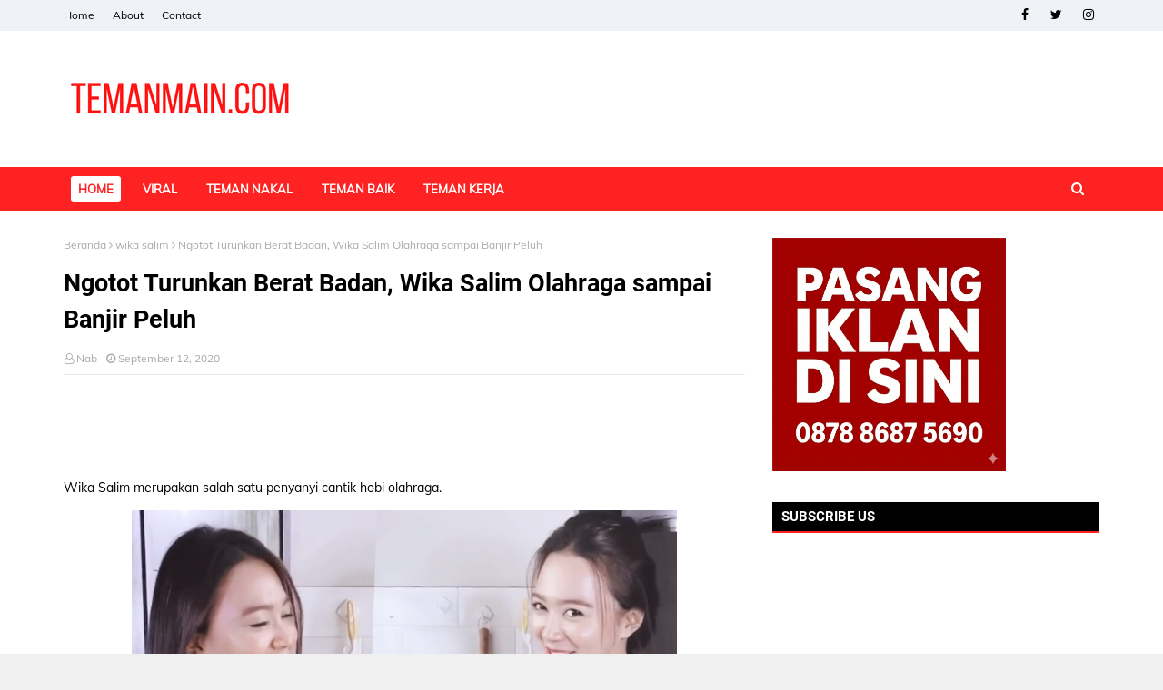

--- FILE ---
content_type: text/html; charset=utf-8
request_url: https://www.google.com/recaptcha/api2/aframe
body_size: 268
content:
<!DOCTYPE HTML><html><head><meta http-equiv="content-type" content="text/html; charset=UTF-8"></head><body><script nonce="2Bl8skxBd-xi_kyKBXKuIQ">/** Anti-fraud and anti-abuse applications only. See google.com/recaptcha */ try{var clients={'sodar':'https://pagead2.googlesyndication.com/pagead/sodar?'};window.addEventListener("message",function(a){try{if(a.source===window.parent){var b=JSON.parse(a.data);var c=clients[b['id']];if(c){var d=document.createElement('img');d.src=c+b['params']+'&rc='+(localStorage.getItem("rc::a")?sessionStorage.getItem("rc::b"):"");window.document.body.appendChild(d);sessionStorage.setItem("rc::e",parseInt(sessionStorage.getItem("rc::e")||0)+1);localStorage.setItem("rc::h",'1768957580747');}}}catch(b){}});window.parent.postMessage("_grecaptcha_ready", "*");}catch(b){}</script></body></html>

--- FILE ---
content_type: text/plain
request_url: https://www.google-analytics.com/j/collect?v=1&_v=j102&a=1152494520&t=pageview&_s=1&dl=https%3A%2F%2Fwww.temanmain.com%2F2020%2F09%2Fngotot-turunkan-berat-badan-wika-salim.html&ul=en-us%40posix&dt=Ngotot%20Turunkan%20Berat%20Badan%2C%20Wika%20Salim%20Olahraga%20sampai%20Banjir%20Peluh&sr=1280x720&vp=1280x720&_u=IEBAAEABAAAAACAAI~&jid=144185025&gjid=1035677155&cid=1007121388.1768957577&tid=UA-178478340-1&_gid=618860736.1768957577&_r=1&_slc=1&z=109336358
body_size: -451
content:
2,cG-16Z34H14MR

--- FILE ---
content_type: application/javascript; charset=utf-8
request_url: https://click.advertnative.com/loading/?handle=20171
body_size: 2832
content:
  var block20171 = document.getElementById("882e31a8dd5612ef0303603a1c3faea8");
	    var text20171 = '<div class=\"body_20171\"><div class=\"block_button_20171\"></div><div class=\"total_20171\" id=\"TzaySktejhpd\" ><div class=\"head_20171\"><a href=\"https://advertnative.com/?logo=1\" target=\"_blank\" rel=\"nofollow noopener\"></a></div><div class=\"block_20171\"></div><div class=\"footer_20171\"><a href=\"https://advertnative.com\" target=\"_blank\" rel=\"nofollow noopener\"></a></div></div></div><style>.cost_goods_20171{display:none;} .total_20171 {   max-width: 980px;   position: relative;   margin: 0 auto; }  .head_20171 > a {   display: block;   width: 25px;   height: 25px;   position: absolute;   top: 1px;   right: 4px;   z-index: 3;   transition: transform 300ms; }  .head_20171 > a::before {   content: \"\";   position: absolute;   top: 0;   right: 0;   width: 30px;   height: 25px;   background: #fff url(\"https://advertnative.com/storage/logo/all_an_white_4.png\") no-repeat left/120px;   transition: width 500ms ease-in-out; }  .head_20171 > a:hover::before {   width: 125px; /* Ефект виїжджання при наведенні */ }  .head_20171 > a:hover {   transform: scale(1.2); }  .block_20171 {   display: flex;   justify-content: space-between;   flex-wrap: wrap;   padding: 5px;   border-radius: 10px;   background: #f9f9f9; }  .teaser_20171 {   width: 31%;   min-height: 100%;   margin-bottom: 5px;   box-shadow: 0 4px 10px rgba(0, 0, 0, 0.1);   border-radius: 10px;   background: #fff;   transition: box-shadow 300ms, transform 300ms; }  .teaser_20171:hover {   box-shadow: 0 8px 15px rgba(0, 0, 0, 0.2);   transform: translateY(-5px); }  .teaser_20171 a {   text-decoration: none; }  .img_wrap_20171 {   width: 100%; }  .img_20171 {   max-width: 100% !important;   width: 100%;   height: auto;   border-radius: 10px 10px 0 0;   cursor: pointer;   transition: opacity 300ms; }  .img_20171:hover {   opacity: 0.8; }  .title_20171 {   margin-bottom: 5px;   padding: 5px 10px 0px;   color: #404040;   font-size: 17px;   font-weight: bold;   font-family: \'Merriweather Sans\', sans-serif;   line-height: 22px;   text-align: left;    -webkit-line-clamp: 4;   display: -webkit-box;   -webkit-box-orient: vertical;   overflow: hidden; }  .title_20171:hover {   color: dodgerblue; }  .description_20171 {   display: none;   color: grey;   font-size: 14px;   line-height: 1.3;   font-family: \'Merriweather Sans\', sans-serif; }  @media (min-width: 320px) and (max-width: 480px) {    .block_20171 {     padding: 5px;   }    .teaser_20171 {     width: 49%;     display: inline-block;   }    .img_wrap_20171 {     max-width: 450px;     margin: 0 auto;   }    .title_20171 {     margin: 0 auto;    -webkit-line-clamp: 3;   display: -webkit-box;   -webkit-box-orient: vertical;   overflow: hidden;   } } </style>';
	    block20171.innerHTML = text20171;